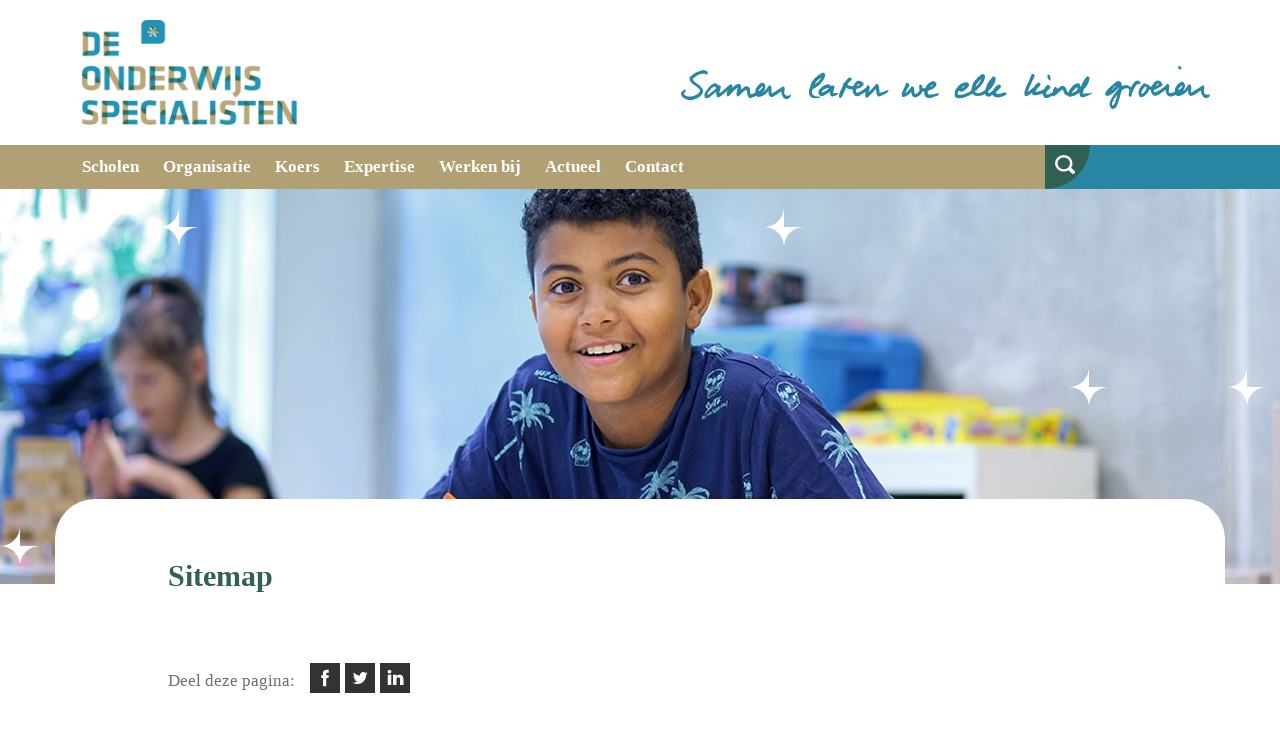

--- FILE ---
content_type: text/html; charset=utf-8
request_url: https://www.deonderwijsspecialisten.nl/sitemap/
body_size: 32028
content:


<!DOCTYPE html>
<html lang="nl">
<head>
    <!-- Google Tag Manager -->
    <script>(function(w,d,s,l,i){w[l]=w[l]||[];w[l].push({'gtm.start':
    new Date().getTime(),event:'gtm.js'});var f=d.getElementsByTagName(s)[0],
    j=d.createElement(s),dl=l!='dataLayer'?'&l='+l:'';j.async=true;j.src=
    'https://www.googletagmanager.com/gtm.js?id='+i+dl;f.parentNode.insertBefore(j,f);
    })(window,document,'script','dataLayer','GTM-T8XTZFB');</script>
    <!-- End Google Tag Manager -->
    <meta charset="UTF-8">
	<meta http-equiv="X-UA-Compatible" content="IE=edge" />
	<meta name="viewport" content="width=device-width, initial-scale=1">
    <title>
		Sitemap
	</title>
    <meta content="" name="description" />
    <!--[if lt IE 9]>
        <script src="http://html5shim.googlecode.com/svn/trunk/html5.js"></script>
    <![endif]-->
	    <meta name="robots" content="noindex,nofollow">

	
    <meta property="og:title" content="Sitemap" />
    <meta property="og:type" content="website" />
    <meta property="og:url" content="https://www.deonderwijsspecialisten.nl/sitemap/" />
    <meta property="og:image" content="http://www.deonderwijsspecialisten.nl/media/5045/vvbvanbree-onderwijsspecialisten-09135_share2.jpg?anchor=center&amp;amp;mode=crop&amp;amp;width=1200&amp;amp;height=630&amp;amp;rnd=132887917260000000" />
    <meta property="og:image:width" content="400" />
    <meta property="og:description" content="" />
    <meta name="twitter:site" content="" />
    <meta name="twitter:creator" content="" />
    <meta name="twitter:card" content="summary_large_image" />
    <meta name="twitter:title" content="Sitemap" />
    <meta name="twitter:description" content="">
    <meta name="twitter:image" content="http://www.deonderwijsspecialisten.nl/media/5045/vvbvanbree-onderwijsspecialisten-09135_share2.jpg?anchor=center&amp;amp;mode=crop&amp;amp;width=1200&amp;amp;height=630&amp;amp;rnd=132887917260000000" />
	<link rel="canonical" href="https://www.deonderwijsspecialisten.nl/sitemap/">

	<script type="text/javascript" src="https://ajax.googleapis.com/ajax/libs/jquery/1.7.2/jquery.min.js"></script>
	<script src="//ajax.aspnetcdn.com/ajax/jquery.ui/1.8.22/jquery-ui.js"></script>  
	<script src="//ajax.aspnetcdn.com/ajax/jquery.validate/1.10.0/jquery.validate.min.js" type="text/javascript"></script>    
	<script src="//ajax.aspnetcdn.com/ajax/mvc/3.0/jquery.validate.unobtrusive.min.js" type="text/javascript"></script>	
	<script type="text/javascript" src="/scripts/css3-mediaqueries.js"></script>
		<link rel="stylesheet" href="/css/reset.css">
	<link rel="stylesheet" href="/css/styles.css?v=1.2">
	<link rel="icon" href="/favicon.ico">
	
	<!-- Meta Pixel Code -->

<script>

!function(f,b,e,v,n,t,s)

{if(f.fbq)return;n=f.fbq=function(){n.callMethod?

n.callMethod.apply(n,arguments):n.queue.push(arguments)};

if(!f._fbq)f._fbq=n;n.push=n;n.loaded=!0;n.version='2.0';

n.queue=[];t=b.createElement(e);t.async=!0;

t.src=v;s=b.getElementsByTagName(e)[0];

s.parentNode.insertBefore(t,s)}(window, document,'script',

'https://connect.facebook.net/en_US/fbevents.js');

fbq('init', '1073906117005043');

fbq('track', 'PageView');

</script>

<noscript><img height="1" width="1" style="display:none"

src=https://www.facebook.com/tr?id=1073906117005043&ev=PageView&noscript=1

/></noscript>

<!-- End Meta Pixel Code -->
</head>
<body>	
    <!-- Google Tag Manager (noscript) -->
    <noscript><iframe src="https://www.googletagmanager.com/ns.html?id=GTM-T8XTZFB"
    height="0" width="0" style="display:none;visibility:hidden"></iframe></noscript>
    <!-- End Google Tag Manager (noscript) -->
    <!-- 'Werken bij' header -->

<header class="header">
	<div class="container">
		<div class="header--top">
		    <a href="/"><img src="/images/logo-onderwijsspecialisten.png" alt="Logo De Onderwijsspecialisten" class="logo"></a>
	    	<div class="slogan" tabindex="0">
				<svg xmlns="http://www.w3.org/2000/svg" width="529.515" height="42.315" viewBox="0 0 529.515 42.315">
				<g id="pay-off" data-name="Pay off" transform="translate(-2052.919 -1930.07)">
				  <path id="Path_298" data-name="Path 298" d="M721.592,546.758c-.112.448.336.336.485.485a.832.832,0,0,1,.149-.485c-.3-.261-.186,0-.634,0m-12.352.336c.709-.709,2.65-1.045,2.463-2.127-.97.485-2.873.821-2.463,2.127m13.322-1.157c1.306-.858,1.791-2.538,3.583-2.948-.224,0-.373-.037-.336-.336.187-1.306,2.127-2.052,2.09-3.732.448.112.6-.075.485-.485.149,0,.112-.224-.149-.149-2.239,2.09-5.037,4.478-5.672,7.65m-.634,4.7c.746,1.455,2.612,1.642,4.217,1.455,2.351-.261,4.7-2.2,6.344-3.247-.261-.784.41-1.344.672-2.127.075-.3-.112-.523,0-.821.224-.522.56-1.045.784-1.642a21.319,21.319,0,0,1,1.306-2.612,25,25,0,0,1,2.761-3.545c.858-1.008,1.642-2.388,2.426-2.463.9-.075,1.754.97,2.276,1.642.149,3.022-1.007,4.963-2.612,7.463a11.148,11.148,0,0,1-3.247,3.732c-.336.373-.336,1.082-1.119.97-.075,1.045-.672,1.6-.485,2.911a16.275,16.275,0,0,0,4.7-2.761,12.918,12.918,0,0,1,6.008-6.194c.9.56,2.052,1.045,2.127,1.94.149,1.53-2.239,2.388-2.612,3.732-1.045.821-2.463,1.306-2.426,3.246,2.911,1.754,6.679-1.045,9.441-.97.6.224.672.97,1.306,1.157-.075.6-.933.448-.485,1.12-.634-.149-.784.522-1.306.821-.224.112-.634,0-.97.149l-.485.485c-.97.373-2.164.709-3.1.97-2.8.746-6.754.224-7.65-2.276-.261.3-.97,0-1.306.336v.6c-.261.149-.9.3-1.306.485-.784.336-1.194.634-1.94.336a12.773,12.773,0,0,1-1.642-.336c-.709-.41-1.12-1.455-1.6-2.127-.9-.037-1.231.485-1.642.97-3.023.784-5.933,1.455-8.807.336-.448.149-.261-.373-.3-.672-.56-.41-1.493-.41-1.791-1.119-3.1,1.791-9.964,5.523-15.151,4.366a5.027,5.027,0,0,1-2.276-1.119,4.348,4.348,0,0,1,0-4.068c-.149-.3-.448-.41-.336-.97.672-1.642,1.381-3.284,2.762-4.217a1.092,1.092,0,0,1,.149-.821,15.78,15.78,0,0,1,3.732-2.911,11.5,11.5,0,0,1,5.187-1.493c1.194.149,2.836,1.306,2.612,2.948-.186,1.194-1.642,2.612-2.761,3.583-1.418,1.269-3.284,3.023-6.194,2.948-.411-.448-.97-.746-1.269-1.306a6.352,6.352,0,0,0-1.306,3.881c1.941,1.008,5.784,0,8.135-.821,1.418-.485,2.5-1.418,3.583-1.455.261-.672,1.306-1.232,2.127-1.791-.3-1.567.485-3.135.821-4.217a18.189,18.189,0,0,1,1.941-4.553,6.43,6.43,0,0,1,2.612-2.426,2.719,2.719,0,0,1,.336-.97c1.717-1.306,3.4-2.538,5.038-3.918a3.628,3.628,0,0,1,2.948,1.791c-.522,7.016-4.814,10.262-8.471,14.143-.6.037-.746.448-1.306.485a1.417,1.417,0,0,1-.448.97" transform="translate(1625.19 1404.636)" fill="#2886a3"/>
				  <path id="Path_299" data-name="Path 299" d="M785.885,552.438c.149-.523-.523-.224-.634-.485-.075.448.224.56.634.485m-13.173-5.821c-.6.261-.672,1.045-1.6.97a.9.9,0,0,1-1.119.821c-.336,1.567-2.276,2.388-2.276,3.732,2.724-1.12,5.9-1.791,6.008-5.523ZM723.6,550.982c1.866-.9,3.47-2.649,5.187-4.068a8.72,8.72,0,0,0,1.306-.821c.411-.41.485-1.045.784-1.455.3-.373.9-.821,1.306-1.306.634-.672,1.12-1.567,1.941-1.642.933-.075,1.679.97,2.463,1.157-.112,2.5-2.015,3.209-3.247,4.552-.448,1.306-1.567,1.9-1.941,3.247,2.09.336,3.732-.3,5.71-1.119a14.089,14.089,0,0,0,2.911-1.455c.6-.485,1.082-1.679,1.791-2.463a6.378,6.378,0,0,1,1.791-1.455c1.12-.187,1.791.9,2.761,1.12.075,4.254-4.851,3.508-4.217,8.284,2.426.187,4.515-1.269,6.344-2.276.112-2.5,1.343-3.844,2.426-5.373a3.123,3.123,0,0,1,2.426,1.94c1.679-.746,3.433-3.209,5.672-2.911,1.455.187,2.015,1.642,3.1,2.612a6.748,6.748,0,0,0,1.941,4.4,17.208,17.208,0,0,1,4.254-6.493,16.76,16.76,0,0,1,1.791-1.642c.97-.634,3.135-1.6,4.068-1.455,1.717.224,2.164,2.09,2.463,4.068,1.642-4.142,3.471-8.135,6.493-10.9,1.567,0,2.015,1.119,2.612,2.127-.149.485-.261.933-.672,1.12.149,2.388-1.493,4.366-2.276,6.344-.485.485-1.269.709-1.306,1.642-1.978.821-2.164,3.47-2.612,5.859,1.754.261,4.739-.933,5.859,0,.373-.075,0-.858.3-.97a4.464,4.464,0,0,0,2.948.149c.075.709-.672.634-.672,1.306-.448.112-.3-.336-.485-.485-.448.149.261.448-.149.672-1.6.336-2.351,1.9-4.068,1.306-.224.373-.709.485-.821.97-1.9.187-3.433,1.306-4.888.336-1.12-.784-1.269-2.388-1.456-4.254-2.388,1.381-4.776,3.583-7.986,3.583-.187.746-1.381.448-2.276.485a3.982,3.982,0,0,0-3.4-1.455c-1.6-1.343-2.09-3.881-3.246-5.71-3.657,1.642-5.3,5.3-9.105,6.829-.634-.037-.821-.485-1.119-.821-1.343.41-1.791,1.679-3.582,1.642-.709.97-2.948.933-4.254.485a6.974,6.974,0,0,1-1.791-4.068c-3.209.6-6.68,2.649-10.262.97-.112-.634-.56-.933-.485-1.791-.261.3-.858.448-1.306.821-.3.261-.336.6-.634.821a12.4,12.4,0,0,1-2.09.97,5.513,5.513,0,0,1-2.127.821c-.336-.037-.709-.523-1.119-.634-.485-1.791-.709-4.328.485-5.523-.112-.746.187-1.008.336-1.642a38.176,38.176,0,0,1,1.642-3.583c.671-1.53.746-2.612,1.941-3.4-.411-.97.821-1.269.485-2.612a22.557,22.557,0,0,0,2.276-4.552c1.12-.261,2.239.634,2.911,1.306-.522,2.09-1.791,3.844-2.612,5.859a37.943,37.943,0,0,1-2.761,5.672c-.3,1.791-1.231,2.873-1.642,4.552Z" transform="translate(1676.354 1404.629)" fill="#2886a3"/>
				  <path id="Path_300" data-name="Path 300" d="M729.6,539.093h-.821c-.746-.112-.448-1.306-1.6-.97-.709-.97-.746-2.649-.671-4.366,1.156-.933,2.015.41,2.761.821a39.073,39.073,0,0,0,.336,4.515" transform="translate(1693.311 1405.137)" fill="#2886a3"/>
				  <path id="Path_301" data-name="Path 301" d="M753.133,549.873l-.485.336c-.112.224-.037.6-.149.821-.3.485-1.493,1.343-1.642,1.6-.3.485-.336,1.343-.634,1.941-.41.784-1.119,1.343-1.306,1.978a4.936,4.936,0,0,0,.149,3.1,4.03,4.03,0,0,0,2.09-1.791,6.528,6.528,0,0,0,.671-1.791l.336-.336c.075-.3-.224-.373-.149-.672.037-.224.373-.672.485-.97.634-1.642.9-3.284,1.455-5.038V548.9a4.712,4.712,0,0,0-.821.97m-2.8-8.284v.485a7.674,7.674,0,0,0-1.941,1.6c-.672.9.336-.261.821.149-.261-1.045.634-.858.97-1.157s.41-.634.634-.784c.112-.075.373.037.634-.149a7.484,7.484,0,0,0,1.455-1.791c-1.045.336-1.493,1.306-2.575,1.642m8.321-1.306c.746.149,1.269-.522,1.941-.672.448-.112.858.075,1.306,0,.6-.075.858-.373,1.791-.149a8.211,8.211,0,0,1,3.918,2.127c.933-.746,1.493-2.239,2.276-3.433a12.577,12.577,0,0,1,1.456-1.791,5.147,5.147,0,0,1,1.455-1.119,3.557,3.557,0,0,1,3.583.672,2.284,2.284,0,0,1,1.306,1.94,3.844,3.844,0,0,1-2.426.187c-3.657,1.306-5.037,6.082-6.679,9.926a5.988,5.988,0,0,1-.634,2.612c-1.231.821-2.052-.187-2.612-.97.112-2.8,1.978-6.68-1.12-7.127-2.463-.373-4.553,1.157-6.008,2.612-.858,2.612-1.343,5.859-2.463,8.62.074.522-.411.448-.635.634.709.672-.112,2.276-.634,2.761.075,2.015-1.53,2.874-1.6,4.217-1.381.97-3.47,2.426-5.038.97a6.366,6.366,0,0,1-1.6-3.881c-.075-3.359,2.5-6.754,4.068-9.105.3-.448.523-1.045.821-1.455.336-.411.858-.6,1.157-.97.149-.224,0-.522.149-.821a8.669,8.669,0,0,1,.821-.784c.784-.9,2.388-2.015,2.426-3.4-2.2,1.866-5.112,5.262-7.986,6.493a4.782,4.782,0,0,0-.634.821c-1.119.186-2.351,1.008-3.433.821-1.567-.3-2.052-1.978-1.306-3.582a4.674,4.674,0,0,1,2.127-2.426c.112-1.045.858-1.418,1.6-1.791a10,10,0,0,1,3.1-2.761c.261-.821,1.381-.933,1.306-1.642,1.045.075,1.082-.9,1.978-.97l.149-.485a5.72,5.72,0,0,0,2.276-1.157,11.515,11.515,0,0,1,2.911,1.306c.186,1.232.746,2.314.9,3.769" transform="translate(1735.638 1409.47)" fill="#2886a3"/>
				  <path id="Path_302" data-name="Path 302" d="M757.421,541.145c-1.679,2.052-3.433,3.4-3.769,6.978.858-.037,1.194-.523,2.127-.485,1.082-2.276,3.583-3.022,3.1-6.493Zm36.57-1.157c-1.343,1.381-2.911,2.5-3.582,4.552,1.008-.075,1.194-1.008,2.276-.97.411-1.493,2.426-1.381,2.127-3.582h-.821Zm-24.367-1.642c-.037,1.008-1.418.672-1.306,1.791a4.81,4.81,0,0,0,3.1-1.791c-.635-.56-.933.037-1.791,0m5.038,1.791c-.821.373-1.53,1.418-2.426,1.157-.373,1.008-3.06,1.418-4.217,2.612-.485.037-1.082-.075-1.306.149a2.841,2.841,0,0,0-.336,2.425c1.978.336,3.844-.821,5.038-1.791.261-.037.261.149.485.187,2.5-2.276,5.933-3.619,7.65-6.68,1.231.037,1.6,1.008,2.276,1.6,0,2.5-1.045,4.627-.485,7.165,1.717,1.119,4.217-.075,5.859-.821a11.648,11.648,0,0,1,.97-4.7c.149-.3.6-.485.821-.821.224-.373.3-.933.485-1.119a20.217,20.217,0,0,1,2.127-1.791,9.14,9.14,0,0,1,1.157-.821,3.366,3.366,0,0,1,2.761-.485c.485.784,1.6,1.717,1.791,3.1.373,2.388-.858,5.187-2.612,5.859,3.246-.709,4.627-4.7,6.978-6.829,2.985,1.194,1.828,5.374,1.791,8.284,2.276-.56,4.03-2.127,5.859-3.247a42.424,42.424,0,0,0,5.523-3.582h.97c2.313,1.53-.224,4.851.821,7.314.746,1.754,3.246,2.276,5.522,1.157a.908.908,0,0,1-.336,1.306l.634.485c-1.679,2.09-4.851,2.873-6.829.821-.6-.634-.634-1.754-1.456-2.127a21.81,21.81,0,0,1-.821-4.068,26.615,26.615,0,0,0-4.552,3.1c-1.567.448-2.649,2.2-4.4,1.941-2.687,1.978-4.665-3.359-3.583-6.008a14.377,14.377,0,0,1-2.911,3.246,12.032,12.032,0,0,1-2.276,1.455,9.89,9.89,0,0,1-3.1,1.455c-1.68.373-3.545.3-4.366-.821-1.717.6-3.246,1.642-5.038,1.642-3.508,0-5.15-3.359-5.038-6.829-1.567,1.194-2.874,2.65-4.888,3.4-.448.149-.522.672-.821,1.008-1.754.6-3.918,2.052-5.859,1.6-1.642-.373-3.545-3.694-3.1-5.523-.448-.448-1.456-.261-1.941-.672-.746,2.351-1.941,4.552-4.217,5.709-.224.149-.224.56-.485.821-.373.41-1.008.373-1.791.672-.411.149-.709.485-.97.485a4.306,4.306,0,0,1-1.941-.672A8.65,8.65,0,0,1,750.927,546c.149-1.157,1.045-2.015.97-3.1,1.232-.709,1.157-2.724,2.761-3.1.448-1.978,3.583-2.873,4.4-.634,2.426-1.567,2.053,2.8,4.888,1.791.6-.224.56-1.008,1.119-1.94.112-.187.485-.261.635-.485a20.179,20.179,0,0,1,1.306-1.978,7.392,7.392,0,0,1,3.246-1.6c1.381-.037,3.993,1.791,4.4,3.246a6.706,6.706,0,0,1,0,1.94" transform="translate(1759.971 1409.28)" fill="#2886a3"/>
				  <path id="Path_303" data-name="Path 303" d="M715.754,540.829c1.045-.373,3.247-1.157,2.612-2.127-1.008.56-2.314.858-2.612,2.127m6.493,7.165c0-.485-1.231.224-.97-.485a4.968,4.968,0,0,0,2.276-.634c.3.6.784.3,1.306.485.075.485-.523.336-.821.485-.112.485.448.336.336.784-.858.448-1.306,1.567-2.612,1.157a5.763,5.763,0,0,1-3.433,1.157c-.373.075.187.261-.149.485-2.985.746-5.9.56-7.464-1.306-.448-1.269-1.119-3.1-.821-4.553a3.426,3.426,0,0,0-1.94,0c-.672,2.65-5.075,6.195-8.135,5.56-1.9-.41-2.761-3.06-2.911-5.224-1.045.336-1.381,1.642-2.276,2.426a18.539,18.539,0,0,1-2.426,1.306l-.336.485c-.149.075-.709.037-.97.149-1.232.634-2.948,1.306-3.433-.821a6.74,6.74,0,0,1,.634-4.068,8.976,8.976,0,0,1,.97-1.791v-.485h.336c.3-.634.373-1.343.672-1.941a22.644,22.644,0,0,0,1.94-4.254c2.164-.075,3.284.97,2.948,3.433-2.015,1.493-2.761,4.329-4.068,6.493a1.693,1.693,0,0,0,1.642-1.157c.784.112.336-.41,1.119-.485.709-1.9,2.911-2.761,3.1-4.7,4.7-.6,2.239,4.926,3.918,7.5,2.351-.485,3.582-2.09,4.739-3.769-.6-1.642-.933-4.254,0-5.672,1.418-.075,1.754.933,2.761,1.306.075.858-.3,1.231-.149,2.127.784.448,1.418.075,2.575.149,1.231-1.232,1.53-2.65,2.762-3.918.186-.224.56-.261.821-.485.261-.261.3-.709.485-.821,1.045-.746,2.575-.784,3.583-1.791,2.164.261,4.366,1.642,3.731,4.366-.224.97-1.231,1.455-2.276,2.276-.448.336-.784.9-1.157,1.119a16.967,16.967,0,0,1-1.941.634c-1.045.448-1.567,1.082-2.911,1.157a3.7,3.7,0,0,0,.149,3.582c4.1.56,5.9-.6,8.4-.261" transform="translate(1586.472 1409.744)" fill="#2886a3"/>
				  <path id="Path_304" data-name="Path 304" d="M688.39,542.767a6.01,6.01,0,0,0,3.1-1.455c-1.194-1.082-2.724.261-3.1,1.455m-4.03,3.583c-2.687-.261-5.112-.784-6.68-2.127a63.119,63.119,0,0,1-4.552,9.74c-.746.149-1.157.672-1.94.821a5.326,5.326,0,0,1-.336-4.366c.149-.373.709-.709.821-1.157.112-.336-.112-.858,0-1.157.186-.448.784-.784.97-1.306.187-.485.261-1.119.485-1.642a22.255,22.255,0,0,1,1.791-3.246,2.625,2.625,0,0,1-.149-1.791c.485-.336.784-.858,1.6-.821,1.045-2.2,2.985-3.508,4.552-5.187a4.243,4.243,0,0,1,2.426,1.456,1.837,1.837,0,0,1-1.455,2.127c-.41.41-.56,1.082-1.306,1.119-.112,1.157-1.194,1.306-1.455,2.276.933,1.567,3.172,1.791,5.56,1.941,1.269-1.941,2.239-4.254,4.366-5.374,2.127-.336,5.97,1.157,6.194,2.911.074.56-.448.97-.336,1.6-1.642,1.12-2.761,2.761-5.373,2.911.261.6-1.232.336-1.941.97-.3,1.493-.112,2.724.784,3.433,4.254-.784,6.68-3.321,9.59-5.374a4.249,4.249,0,0,1,1.455-2.276,4.085,4.085,0,0,1,1.941,1.493,13.411,13.411,0,0,1-1.008,5.373c.97-.522,1.269-1.642,2.426-1.94a.949.949,0,0,0,.149-.821c.821-.112,1.493-1.642,1.94-1.791.41-.112.522-.746.97-1.306.261-.336.672-.485.97-.821.336-.41.522-1.231,1.306-1.306a3.024,3.024,0,0,1,1.791.97c1.269,1.567.97,5.224,1.306,7.8a74.3,74.3,0,0,0,8.284-2.761c.336.336.821.522.821,1.12-.522.037-.336.747-1.157.485-.3.224.373.336,0,.821a41.082,41.082,0,0,1-6.008,3.1,4.538,4.538,0,0,1-2.761.821c-2.612-.522-2.426-4.814-2.761-7.5a12.912,12.912,0,0,0-2.948,3.4c-1.493.933-2.388,2.314-3.732,3.433l-.149.485c-.523.41-1.306.522-1.642,1.306-.634-.075-.784.3-1.455.187-1.306-1.157-.858-3.769-.672-5.859-1.381.634-2.052,1.978-3.731,2.276-.075.224-.224.261-.485.634,0-.6-1.269-.112-.97.634a6.372,6.372,0,0,1-5.523.149,7.378,7.378,0,0,1-1.977-5.859" transform="translate(1540.472 1406.985)" fill="#2886a3"/>
				  <path id="Path_305" data-name="Path 305" d="M669.8,541.595c-.224,1.119-1.6,1.119-1.455,2.612a14.059,14.059,0,0,0,7.314-4.366c-2.724-.821-3.881,1.269-5.859,1.754m8.135-3.769c.336-.261.373-.821.97-.821a4.747,4.747,0,0,1,2.463,1.493c-.41,2.239-1.567,3.732-1.455,6.493,1.306-.336,3.135-.672,4.254-.149.634-.224-.037-.336,0-.821.709-.037.56.858,1.119.97-.634.858-1.94,1.082-2.425,2.127-1.343-.187-2.127.784-3.1.485-.112.448-.6.523-.97.672-1.9-.56-2.313-2.649-1.941-5.038-1.269.672-2.276,1.493-3.582,2.277s-2.911,2.052-4.552,2.09c-2.687.112-4.179-2.314-3.582-4.889.56-2.388,3.47-3.358,4.7-5.038,1.679-.6,3.47-2.015,5.373-1.642,1.157.261,1.717,1.231,2.725,1.791" transform="translate(1525.403 1412.076)" fill="#2886a3"/>
				  <path id="Path_306" data-name="Path 306" d="M667.569,545.279l-.485.149c-.224.634.821.149.485-.149m4.4-3.1-.149-.149c.373-1.754,2.314-1.941,2.612-3.732.6.3.41-.112.672-.485a14.213,14.213,0,0,0-7.015,6.829c1.343-.672,2.388-2.425,3.881-2.463m-.149,3.769c-1.6.522-2.65,2.426-4.4,2.276-.41.037.224.261,0,.634-.373.037-.6.261-1.119.149-.784,1.679-1.232,3.732-.336,5.224.784,1.306,2.276,1.381,3.583,2.127.933-.112,1.418-.261,1.94.336a4.451,4.451,0,0,1,2.612,0c-.672,1.791-3.62.672-4.888,1.6-.6-.672-1.306-.336-2.127,0l.149-.149c.373-.187-1.978.187-1.306-.672-3.881.149-4.329-7.725-2.09-10.411a3.652,3.652,0,0,1,.149-1.455,24.015,24.015,0,0,1,1.306-3.433,17.159,17.159,0,0,1,1.157-1.306c1.082-1.455,1.978-3.172,3.918-3.918.634-1.119,1.791-1.642,3.4-2.612.933-.523,2.314-1.455,2.911-1.455.41,0,.709.336,1.306.784.9.709.97.858.634,2.314a11.021,11.021,0,0,1-1.978,4.552,37.424,37.424,0,0,1-4.813,5.411" transform="translate(1518.529 1403.653)" fill="#2886a3"/>
				  <path id="Path_307" data-name="Path 307" d="M653.383,536.861c-.634-.224-.821-.9-1.455-1.157-5.784-.112-8.881,2.538-12.016,5.038.3,2.65,3.1,4.1,5.187,5.187,1.828,1.754,3.844,3.321,5.038,5.672-.224.634.149,1.567,0,2.612a12.67,12.67,0,0,1-2.426,3.582,15.182,15.182,0,0,1-2.911,1.941,23.111,23.111,0,0,1-3.1,1.157,9.6,9.6,0,0,1-4.068.97c-3.993-.038-10.784-3.209-9.254-7.5a4.7,4.7,0,0,1,.485-.821l.485-.149v-.485l.634-.149.149-.485c.261-.149.672-.037.97-.187.634-.224,1.082-.9,1.791-.821.075.3-.224.97.336.821-.3.9-1.157.9-.821,1.642a3.064,3.064,0,0,0-1.455,1.455c2.351,5.336,11.344,2.911,14.628,0,.523-.97,1.6-1.455,1.6-2.612,0-1.493-2.276-3.209-3.881-4.4-2.239-1.642-4.478-2.761-5.859-5.038a4.259,4.259,0,0,1-.336-4.217c.41-.187.6-.6,1.119-.672v-.336c.97-.261,1.343-1.12,2.127-1.6a3.4,3.4,0,0,1,1.119-.187c0-.97,1.343-.6,1.306-1.6,1.381.037,3.06-.933,4.217-1.642.784.112,1.12-.187,1.791-.149,1.754-1.269,6.269.075,6.194,2.276-.036,1.007-.708,1.455-1.6,1.865" transform="translate(1424.758 1401.846)" fill="#2886a3"/>
				  <path id="Path_308" data-name="Path 308" d="M641.277,541.1c-.037.224-.224.3-.149.634a10.826,10.826,0,0,0-4.068,5.859c2.649-.112,3.545-1.978,5.038-3.246h.485c1.12-1.381,2.874-2.09,3.732-3.732-.522-.261-.672.6-.821.149-.187-.709,0-.522.149-1.157-1.717-.9-2.985,1.082-4.366,1.493m50.713-1.94c-1.157,1.6-2.948,2.538-3.582,4.7,1.007-.075,1.194-.97,2.276-.97.41-1.418,2.724-1.717,1.941-3.732Zm.336,6.008a20.12,20.12,0,0,0,2.948-1.94c1.679-1.6,2.686-3.806,4.4-5.374,2.985,1.232,1.828,5.411,1.791,8.284,2.276-.56,3.993-2.127,5.859-3.247a45.113,45.113,0,0,0,5.523-3.582h.97c2.314,1.567-.261,4.851.821,7.351.709,1.679,3.172,2.351,5.374,1.119.336-.149-.037-1.008.634-.784,1.344,2.314-2.052,5-4.552,4.7a5.755,5.755,0,0,1-3.246-2.276c-.112-.149,0-.56-.149-.821l-.485-.336a17.112,17.112,0,0,1-.821-4.068c-.746.485-2.351,1.269-3.732,2.276-.3.224-.523.6-.821.784-.41.261-1.045.485-1.642.821-1.194.709-2.612,2.052-4.366,1.455-2.015-.672-2.612-3.806-1.941-6.344a15.215,15.215,0,0,1-2.911,3.246,12.036,12.036,0,0,1-2.276,1.455,9.135,9.135,0,0,1-3.1,1.455c-1.679.373-3.545.3-4.366-.821-.97.6-1.94.672-2.911,1.157-1.082.485-1.828,1.269-3.246.97-2.948-.6-2.649-5-3.433-8.135-3.956,1.306-5.485,5-8.919,6.829-2.426-2.09-.187-6.344,0-8.62a4.21,4.21,0,0,0-1.791.97c-.485.373-.709.784-1.269,1.157a8.954,8.954,0,0,0-1.791,1.791c-.448.448-1.045.858-1.456,1.306-1.269,1.306-1.9,2.985-3.918,3.1-1.306-1.493-.522-4.142.187-5.859-.41.075-.261.709-.672.784-1.381.9-3.545,2.873-5.187,4.067a9.7,9.7,0,0,1-2.09,1.456,6.541,6.541,0,0,1-1.642.485c-1.9-.187-1.791-3.135-1.754-5.373-1.455.97-2.911,2.127-4.552,3.433-1.381,1.082-3.023,2.948-5.038,2.911-1.978,0-2.5-1.6-2.276-3.583a5.14,5.14,0,0,1,.336-1.455c.149-.522,1.119-1.717,1.455-2.761.522,0,.373-.6.97-.485a8.23,8.23,0,0,1,2.761-3.769c.523-.485.933-.784,1.6-1.306.746-.56,1.679-.784,2.612-1.455,1.418-.037,3.209.56,3.881,1.791,1.194,0,1.717.672,2.612.97.3,2.426-.9,4.739-1.455,6.829.746.3,1.343-.746,1.94-1.119.709-.336,1.194-.112,1.642-.485l-.485-.187c2.612-2.314,5.3-4.552,7.948-6.829a6.065,6.065,0,0,1,2.426,1.306,11.873,11.873,0,0,1-.485,2.127,40.39,40.39,0,0,0,3.732-2.948,5.082,5.082,0,0,0,2.276-.97c.485.3,1.194.112,1.6.336,1.53.746,1.381,3.172.97,5.038.3.261,1.008-.522,1.306-.821.821.3.56-.261,1.306-.3.6-.112-.075-.485.336-.821,2.09-1.717,5.373-1.157,6.194,1.455.523,1.679-.261,3.918.821,5.523a15.3,15.3,0,0,0,4.553-1.642,11.054,11.054,0,0,1,.97-4.7c.149-.3.56-.448.821-.821a6.906,6.906,0,0,1,1.455-1.978c.97-.858,2.612-2.687,4.553-2.276,2.351.485,3.06,5.3,1.306,7.65-.522.709-1.269.784-1.791,1.455Z" transform="translate(1441.902 1410.93)" fill="#2886a3"/>
				  <path id="Path_309" data-name="Path 309" d="M764.928,533.934c-.858.485-1.679,1.045-2.761.485-.112-.747-.6-.97-.634-1.455-.3-3.209,3.508-1.679,3.4.97" transform="translate(1789.034 1398.915)" fill="#2886a3"/>
				</g>
			  	</svg>
			</div>
	    </div>
    </div>
    <nav class="navigation">
		<div class="container">
			<button class="responsive-icon" aria-expanded="false">
				<img src="/images/mobile-menu.svg" alt="">
				<span>Menu</span>
			</button>
			<div class="responsive-menu">
			    
    <ul>
            <li class="menu-item">
                <a href="https://www.deonderwijsspecialisten.nl/scholen/">Scholen</a>
            </li>
            <li class="menu-item">
                <a href="https://www.deonderwijsspecialisten.nl/organisatie/">Organisatie</a>
            </li>
            <li class="menu-item">
                <a href="https://www.deonderwijsspecialisten.nl/koers/">Koers</a>
            </li>
            <li class="menu-item">
                <a href="https://www.deonderwijsspecialisten.nl/expertise/">Expertise</a>
            </li>
            <li class="menu-item">
                <a href="https://www.deonderwijsspecialisten.nl/werken-bij/">Werken bij</a>
            </li>
            <li class="menu-item">
                <a href="https://www.deonderwijsspecialisten.nl/actueel/">Actueel</a>
            </li>
            <li class="menu-item">
                <a href="https://www.deonderwijsspecialisten.nl/contact/">Contact</a>
            </li>
    </ul>

			    <div class="search-bar">
					<div>
						<p>Vul een zoekwoord in:</p>
						<input type="search" id="input-search" class="search-field" aria-label="zoeken">
						<button type="submit" class="submit-search">
							Zoek 
							<svg xmlns="http://www.w3.org/2000/svg" width="8.651" height="14.001" viewBox="0 0 8.651 14.001">
								<path id="Path_312" data-name="Path 312" d="M17.17,24.1l5.349-5.349L17.17,13.4l1.651-1.651,7,7-7,7Z" transform="translate(-17.17 -11.75)" fill="#fff"/>
							</svg>
						</button>
					</div>
				</div>
			</div>
			<div class="search">
				<div for="input-search" class="search-label">
					<img src="/images/search.svg" alt="" class="search-icon" tabindex="0">
				</div>
			</div>
		</div>
	</nav>
    	<div class="hero vervolg" style="background-image: url('/media/5040/vvbvanbree-onderwijsspecialisten-09135_lr.jpg?anchor=center&amp;mode=crop&amp;width=1900&amp;height=395&amp;rnd=132907000730000000')">
    		<div class="sparkles">
    			<svg xmlns="http://www.w3.org/2000/svg" xmlns:xlink="http://www.w3.org/1999/xlink" viewBox="0 0 1587 359">
    				<defs>
    					<style>
    						.cls-1 {
    							fill: #FFFFFF;
    						}
    
    						.cls-2 {
    							clip-path: url(#clip-path);
    						}
    					</style>
    					<clipPath id="clip-path">
    					<path id="Path_93" data-name="Path 93" class="cls-1" d="M0-40H40V0H0Z"/>
    					</clipPath>
    				</defs>
    				<g id="Sparkles" transform="translate(-36 -229)">
    					<g id="Group_106" data-name="Group 106" transform="translate(195 269)">
    					<g id="Group_84" data-name="Group 84" class="cls-2">
    						<g id="Group_83" data-name="Group 83" transform="translate(20)">
    						<path id="Path_92" data-name="Path 92" class="cls-1" d="M0,0A20,20,0,0,0-20-20,20,20,0,0,0,0-40v20H20A20,20,0,0,0,0,0"/>
    						</g>
    					</g>
    					</g>
    					<g id="Group_99" data-name="Group 99" transform="translate(800 269)">
    					<g id="Group_84-2" data-name="Group 84" class="cls-2">
    						<g id="Group_83-2" data-name="Group 83" transform="translate(20)">
    						<path id="Path_92-2" data-name="Path 92" class="cls-1" d="M0,0A20,20,0,0,0-20-20,20,20,0,0,0,0-40v20H20A20,20,0,0,0,0,0"/>
    						</g>
    					</g>
    					</g>
    					<g id="Group_101" data-name="Group 101" transform="translate(1425 269)">
    					<g id="Group_84-3" data-name="Group 84" class="cls-2">
    						<g id="Group_83-3" data-name="Group 83" transform="translate(20)">
    						<path id="Path_92-3" data-name="Path 92" class="cls-1" d="M0,0A20,20,0,0,0-20-20,20,20,0,0,0,0-40v20H20A20,20,0,0,0,0,0"/>
    						</g>
    					</g>
    					</g>
    					<g id="Group_95" data-name="Group 95" transform="translate(1263 429)">
    					<g id="Group_84-4" data-name="Group 84" class="cls-2">
    						<g id="Group_83-4" data-name="Group 83" transform="translate(20)">
    						<path id="Path_92-4" data-name="Path 92" class="cls-1" d="M0,0A20,20,0,0,0-20-20,20,20,0,0,0,0-40v20H20A20,20,0,0,0,0,0"/>
    						</g>
    					</g>
    					</g>
    					<g id="Group_142" data-name="Group 142" transform="translate(1105 429)">
    					<g id="Group_84-5" data-name="Group 84" class="cls-2">
    						<g id="Group_83-5" data-name="Group 83" transform="translate(20)">
    						<path id="Path_92-5" data-name="Path 92" class="cls-1" d="M0,0A20,20,0,0,0-20-20,20,20,0,0,0,0-40v20H20A20,20,0,0,0,0,0"/>
    						</g>
    					</g>
    					</g>
    					<g id="Group_104" data-name="Group 104" transform="translate(1583 429)">
    					<g id="Group_84-6" data-name="Group 84" class="cls-2">
    						<g id="Group_83-6" data-name="Group 83" transform="translate(20)">
    						<path id="Path_92-6" data-name="Path 92" class="cls-1" d="M0,0A20,20,0,0,0-20-20,20,20,0,0,0,0-40v20H20A20,20,0,0,0,0,0"/>
    						</g>
    					</g>
    					</g>
    					<g id="Group_98" data-name="Group 98" transform="translate(1421 588)">
    					<g id="Group_84-7" data-name="Group 84" class="cls-2">
    						<g id="Group_83-7" data-name="Group 83" transform="translate(20)">
    						<path id="Path_92-7" data-name="Path 92" class="cls-1" d="M0,0A20,20,0,0,0-20-20,20,20,0,0,0,0-40v20H20A20,20,0,0,0,0,0"/>
    						</g>
    					</g>
    					</g>
    					<g id="Group_86" data-name="Group 86" transform="translate(621 588)">
    					<g id="Group_84-8" data-name="Group 84" class="cls-2">
    						<g id="Group_83-8" data-name="Group 83" transform="translate(20)">
    						<path id="Path_92-8" data-name="Path 92" class="cls-1" d="M0,0A20,20,0,0,0-20-20,20,20,0,0,0,0-40v20H20A20,20,0,0,0,0,0"/>
    						</g>
    					</g>
    					</g>
    					<g id="Group_131" data-name="Group 131" transform="translate(939 588)">
    					<g id="Group_84-9" data-name="Group 84" class="cls-2">
    						<g id="Group_83-9" data-name="Group 83" transform="translate(20)">
    						<path id="Path_92-9" data-name="Path 92" class="cls-1" d="M0,0A20,20,0,0,0-20-20,20,20,0,0,0,0-40v20H20A20,20,0,0,0,0,0"/>
    						</g>
    					</g>
    					</g>
    					<g id="Group_111" data-name="Group 111" transform="translate(36 588)">
    					<g id="Group_84-10" data-name="Group 84" class="cls-2">
    						<g id="Group_83-10" data-name="Group 83" transform="translate(20)">
    						<path id="Path_92-10" data-name="Path 92" class="cls-1" d="M0,0A20,20,0,0,0-20-20,20,20,0,0,0,0-40v20H20A20,20,0,0,0,0,0"/>
    						</g>
    					</g>
    					</g>
    				</g>
    			</svg>
    		</div>
    		

    	</div>
</header>    <main class="main">
	    
<section class="container wrapper">
    <div class="row">
        <div class="col-md-1 hidden-mobile"></div>
        <div class="col-md-7 intro">
            <h1>Sitemap</h1>
            
            

        </div>
        

    </div>
    <div class="row">
        <div class="col-md-10 centered">
            
    <div class="umb-grid">
                <div class="grid-section">
                </div>
    </div>



            



    <div class="social-share">
    
        <p>Deel deze pagina:</p>
        <ul>
            <li><a href="http://www.facebook.com/sharer.php?u=https%3a%2f%2fwww.deonderwijsspecialisten.nl%2fsitemap%2f" target="_blank"><img src="/images/share-facebook.svg" alt="Deel op Facebook" class="social-share__item"></a></li>
            <li><a href="http://twitter.com/share?text=&amp;url=https://www.deonderwijsspecialisten.nl/sitemap/" target="_blank"><img src="/images/share-twitter.svg" alt="Deel op Twitter" class="social-share__item"></a></li>
            <li><a href="http://www.linkedin.com/shareArticle?mini=true&amp;url=https%3a%2f%2fwww.deonderwijsspecialisten.nl%2fsitemap%2f" target="_blank"><img src="/images/share-linkedin.svg" alt="Deel op LinkedIn" class="social-share__item"></a></li>
            <li class="whatsapp"><a href="whatsapp://send?text=https://www.deonderwijsspecialisten.nl/sitemap/" target="_blank"><img src="/images/share-whatsapp.svg" alt="Deel op Whatsapp" class="social-share__item"></a></li>
            
        </ul>
    </div>

        </div>
    </div>
</section>

	


	</main>
	<footer class="footer">
	<div class="container">
		<div class="contact">
			<div class="gegevens">
				<p>De Onderwijsspecialisten</p>
				<p>Vossenstraat 6</p>
				<p>6811 JL Arnhem</p>
				<a href="tel:026 - 353 74 80">T 026 - 353 74 80</a>
				<a href="mailto:info@deonderwijsspecialisten.nl">info@deonderwijsspecialisten.nl</a>
			</div>
			<nav class="footer__navigation">
				<ul>
				    <li><a href="#CookieCode.showSettings">Wijzig uw cookievoorkeuren</a></li>
					<li><a href="#CookieCode.openCookieDeclaration">Cookieverklaring</a></li>
					<li><a href="https://www.deonderwijsspecialisten.nl/privacy/">Privacy</a></li>
					<li><a href="https://www.deonderwijsspecialisten.nl/disclaimer/">Disclaimer</a></li>
				</ul>
			</nav>
		</div>
		<div class="social">
			<ul>
				<li><a href="https://www.facebook.com/DeOnderwijsspecialisten/" target="_blank"><img src="/images/facebook.svg" alt="Facebook" class="social__icon"></a></li>
				<li><a href="https://www.instagram.com/de_onderwijsspecialisten_/?hl=nl" target="_blank"><img src="/images/instagram.svg" alt="Instagram" class="social__icon"></a></li>
				<li><a href="https://www.linkedin.com/company/560047/admin/notifications/all" target="_blank"><img src="/images/linkedin.svg" alt="Linkedin" class="social__icon"></a></li>
				<li><a href="https://twitter.com/onderwijsspec" target="_blank"><img src="/images/twitter.svg" alt="Twitter" class="social__icon"></a></li>
				<li><a href="https://www.youtube.com/channel/UChWxxQX61z9NUA07l7v9Y8w?view_as=subscriber" target="_blank"><img src="/images/youtube.svg" alt="Youtube" class="social__icon"></a></li>
			</ul>
		</div>
	</div>
</footer>
	
    <script type="text/javascript" src="/scripts/init.js"></script>
    
</body>
</html>

--- FILE ---
content_type: image/svg+xml
request_url: https://www.deonderwijsspecialisten.nl/images/twitter.svg
body_size: 773
content:
<svg xmlns="http://www.w3.org/2000/svg" viewBox="0 0 21.578 21.578">
  <defs>
    <style>
      .cls-1 {
        fill: #fff;
        fill-rule: evenodd;
      }
    </style>
  </defs>
  <path id="if_twitter_square_black_107068" class="cls-1" d="M15.287,10.575a2.182,2.182,0,0,0-1.469,2.194l.023.373-.377-.046a6.124,6.124,0,0,1-3.587-1.768l-.5-.5-.128.366a2.2,2.2,0,0,0,.467,2.255c.3.32.233.366-.286.175a.9.9,0,0,0-.354-.084,2.738,2.738,0,0,0,.271,1.021,2.434,2.434,0,0,0,1.032.975l.369.175-.437.008c-.422,0-.437.008-.392.168a2.28,2.28,0,0,0,1.409,1.25l.467.16-.407.244a4.226,4.226,0,0,1-2.02.564,2.214,2.214,0,0,0-.618.061,5.758,5.758,0,0,0,1.454.67,6.358,6.358,0,0,0,4.943-.564,6.625,6.625,0,0,0,2.509-2.957,7.859,7.859,0,0,0,.512-2.285c0-.351.023-.4.444-.815a4.967,4.967,0,0,0,.528-.587c.076-.145.068-.145-.316-.015-.64.229-.731.2-.414-.145a2.221,2.221,0,0,0,.512-.815c0-.023-.113.015-.241.084a4.165,4.165,0,0,1-.663.259l-.407.13-.369-.252a3.063,3.063,0,0,0-.64-.335A2.574,2.574,0,0,0,15.287,10.575ZM3,4H24.578V25.578H3Z" transform="translate(-3 -4)"/>
</svg>


--- FILE ---
content_type: image/svg+xml
request_url: https://www.deonderwijsspecialisten.nl/images/share-whatsapp.svg
body_size: 1062
content:
<svg xmlns="http://www.w3.org/2000/svg" width="30" height="30" viewBox="0 0 30 30">
  <g id="Group_289" data-name="Group 289" transform="translate(-637 -2158)">
    <rect id="Rectangle_269" data-name="Rectangle 269" width="30" height="30" transform="translate(637 2158)" fill="#333"/>
    <g id="iconfinder_whatsapp-social-media_765205" transform="translate(629.846 2149.336)">
      <g id="whatsapp" transform="translate(13.154 13.846)">
        <path id="Path_314" data-name="Path 314" d="M9.851,19.4a9.367,9.367,0,0,1-4.52-1.155L.154,19.894l1.688-4.978A9.184,9.184,0,0,1,.5,10.125,9.351,9.351,0,1,1,9.851,19.4Zm0-17.08a7.84,7.84,0,0,0-7.862,7.8,7.721,7.721,0,0,0,1.5,4.574L2.5,17.6l3.021-.96A7.822,7.822,0,1,0,9.851,2.324Zm4.722,9.938c-.058-.095-.21-.152-.439-.265s-1.357-.664-1.566-.74-.363-.114-.516.114-.592.74-.726.891-.267.171-.5.057A6.271,6.271,0,0,1,8.985,11.19,6.848,6.848,0,0,1,7.71,9.615c-.134-.228-.014-.35.1-.464s.229-.266.344-.4a1.537,1.537,0,0,0,.229-.379.416.416,0,0,0-.019-.4c-.057-.114-.516-1.233-.707-1.688s-.382-.379-.516-.379-.287-.019-.439-.019a.846.846,0,0,0-.611.284,2.543,2.543,0,0,0-.8,1.9,4.4,4.4,0,0,0,.936,2.352,9.37,9.37,0,0,0,3.915,3.434c2.331.91,2.331.607,2.751.569a2.317,2.317,0,0,0,1.547-1.081,1.9,1.9,0,0,0,.134-1.082Z" transform="translate(-0.154 -0.846)" fill="#fff" fill-rule="evenodd"/>
      </g>
    </g>
  </g>
</svg>


--- FILE ---
content_type: image/svg+xml
request_url: https://www.deonderwijsspecialisten.nl/images/share-twitter.svg
body_size: 734
content:
<svg xmlns="http://www.w3.org/2000/svg" viewBox="0 0 30.158 30.158">
  <defs>
    <style>
      .cls-1 {
        fill: #333;
        fill-rule: evenodd;
      }
    </style>
  </defs>
  <path id="if_twitter_square_black_107068" class="cls-1" d="M20.174,13.19a3.049,3.049,0,0,0-2.054,3.067l.032.522-.527-.064a8.559,8.559,0,0,1-5.013-2.47l-.7-.692-.179.511a3.077,3.077,0,0,0,.653,3.152c.421.447.326.511-.4.245a1.251,1.251,0,0,0-.5-.117,3.826,3.826,0,0,0,.379,1.427,3.4,3.4,0,0,0,1.443,1.363l.516.245-.611.011c-.59,0-.611.011-.547.235a3.186,3.186,0,0,0,1.969,1.747l.653.223-.568.341a5.907,5.907,0,0,1-2.823.788,3.1,3.1,0,0,0-.864.085,8.047,8.047,0,0,0,2.033.937,8.887,8.887,0,0,0,6.909-.788,9.259,9.259,0,0,0,3.507-4.132,10.984,10.984,0,0,0,.716-3.194c0-.49.032-.554.621-1.139a6.943,6.943,0,0,0,.737-.82c.106-.2.094-.2-.442-.022-.9.32-1.022.277-.579-.2a3.1,3.1,0,0,0,.716-1.139c0-.032-.158.021-.337.117a5.822,5.822,0,0,1-.927.362l-.568.181-.516-.352a4.281,4.281,0,0,0-.9-.468A3.6,3.6,0,0,0,20.174,13.19ZM3,4H33.158V34.158H3Z" transform="translate(-3 -4)"/>
</svg>


--- FILE ---
content_type: image/svg+xml
request_url: https://www.deonderwijsspecialisten.nl/images/youtube.svg
body_size: 2097
content:
<svg xmlns="http://www.w3.org/2000/svg" viewBox="0 0 21.578 21.578">
  <defs>
    <style>
      .cls-1 {
        fill: #fff;
        fill-rule: evenodd;
      }
    </style>
  </defs>
  <path id="if_youtbue_square_black_107043" class="cls-1" d="M17.215,17.428a.249.249,0,0,0-.216.088.48.48,0,0,0-.065.286v.322h.555V17.8a.473.473,0,0,0-.067-.286A.236.236,0,0,0,17.215,17.428Zm-2.164-.011a.24.24,0,0,1,.2.083.388.388,0,0,1,.067.245v1.649a.35.35,0,0,1-.055.22.2.2,0,0,1-.169.068.351.351,0,0,1-.151-.035.539.539,0,0,1-.149-.113V17.545a.467.467,0,0,1,.129-.1A.3.3,0,0,1,15.051,17.417Zm1.884,1.2v.6a.713.713,0,0,0,.061.35.233.233,0,0,0,.213.1.256.256,0,0,0,.218-.082.689.689,0,0,0,.063-.364v-.146h.646v.164a1.036,1.036,0,0,1-.236.74.927.927,0,0,1-.7.247.857.857,0,0,1-.664-.263,1.028,1.028,0,0,1-.243-.724V17.809a.909.909,0,0,1,.267-.677.937.937,0,0,1,.687-.261.875.875,0,0,1,.663.242.967.967,0,0,1,.231.7v.814h-1.2ZM15.811,20a.517.517,0,0,1-.427.18.736.736,0,0,1-.328-.069.8.8,0,0,1-.268-.216v.245h-.634V15.814h.634v1.394a.964.964,0,0,1,.269-.222.609.609,0,0,1,.29-.076.54.54,0,0,1,.455.2.961.961,0,0,1,.158.6v1.772A.8.8,0,0,1,15.811,20Zm-2.757.14v-.351a1.342,1.342,0,0,1-.363.3.755.755,0,0,1-.365.1A.388.388,0,0,1,12,20.045a.7.7,0,0,1-.11-.428V16.948h.627V19.4a.279.279,0,0,0,.038.164.156.156,0,0,0,.129.051.35.35,0,0,0,.175-.068.892.892,0,0,0,.195-.171V16.948h.627v3.193h-.626Zm-2.173-3.7v3.7h-.708v-3.7H9.442v-.629h2.171v.629Zm2.905-2.022s4.344.006,4.86.521.523,3.062.523,3.077,0,2.559-.523,3.077-4.86.525-4.86.525-4.344-.011-4.861-.526-.518-3.058-.518-3.077,0-2.561.518-3.077S13.787,14.421,13.787,14.421Zm3.426-1.339h-.707v-.388a1.479,1.479,0,0,1-.406.327.872.872,0,0,1-.41.112.441.441,0,0,1-.369-.157A.753.753,0,0,1,15.2,12.5V9.566H15.9v2.7a.291.291,0,0,0,.046.181.171.171,0,0,0,.143.056.4.4,0,0,0,.2-.074.926.926,0,0,0,.218-.19V9.566h.707v3.517Zm-3.838-.6a.283.283,0,0,0,.216.079.319.319,0,0,0,.228-.08.3.3,0,0,0,.085-.222V10.343a.23.23,0,0,0-.087-.187.346.346,0,0,0-.226-.07.309.309,0,0,0-.211.07.239.239,0,0,0-.081.187v1.916A.315.315,0,0,0,13.374,12.483Zm-.518-2.764a1.146,1.146,0,0,1,.767-.242,1.029,1.029,0,0,1,.72.256.851.851,0,0,1,.279.657v1.816a.925.925,0,0,1-.274.708,1.068,1.068,0,0,1-.757.257,1.035,1.035,0,0,1-.742-.265.943.943,0,0,1-.278-.714V10.37A.806.806,0,0,1,12.857,9.719Zm-2.21-1.4h-.8l.947,2.878v1.889h.8V11.1l.926-2.789H11.7l-.491,1.905h-.05ZM3,4H24.578V25.578H3Z" transform="translate(-3 -4)"/>
</svg>
